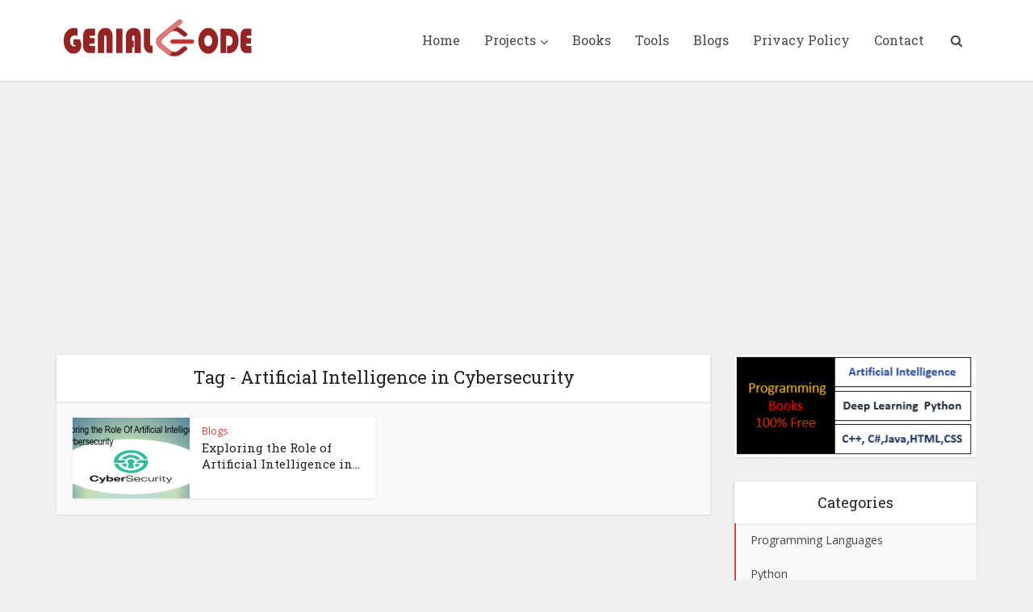

--- FILE ---
content_type: text/html; charset=UTF-8
request_url: https://genial-code.com/wp-admin/admin-ajax.php
body_size: -145
content:
1579372.d326c350302b65887260f1d1f0bcf795

--- FILE ---
content_type: text/html; charset=utf-8
request_url: https://www.google.com/recaptcha/api2/aframe
body_size: 268
content:
<!DOCTYPE HTML><html><head><meta http-equiv="content-type" content="text/html; charset=UTF-8"></head><body><script nonce="nzcsUIHVhfgwlOPEdLW4AQ">/** Anti-fraud and anti-abuse applications only. See google.com/recaptcha */ try{var clients={'sodar':'https://pagead2.googlesyndication.com/pagead/sodar?'};window.addEventListener("message",function(a){try{if(a.source===window.parent){var b=JSON.parse(a.data);var c=clients[b['id']];if(c){var d=document.createElement('img');d.src=c+b['params']+'&rc='+(localStorage.getItem("rc::a")?sessionStorage.getItem("rc::b"):"");window.document.body.appendChild(d);sessionStorage.setItem("rc::e",parseInt(sessionStorage.getItem("rc::e")||0)+1);localStorage.setItem("rc::h",'1769250525143');}}}catch(b){}});window.parent.postMessage("_grecaptcha_ready", "*");}catch(b){}</script></body></html>